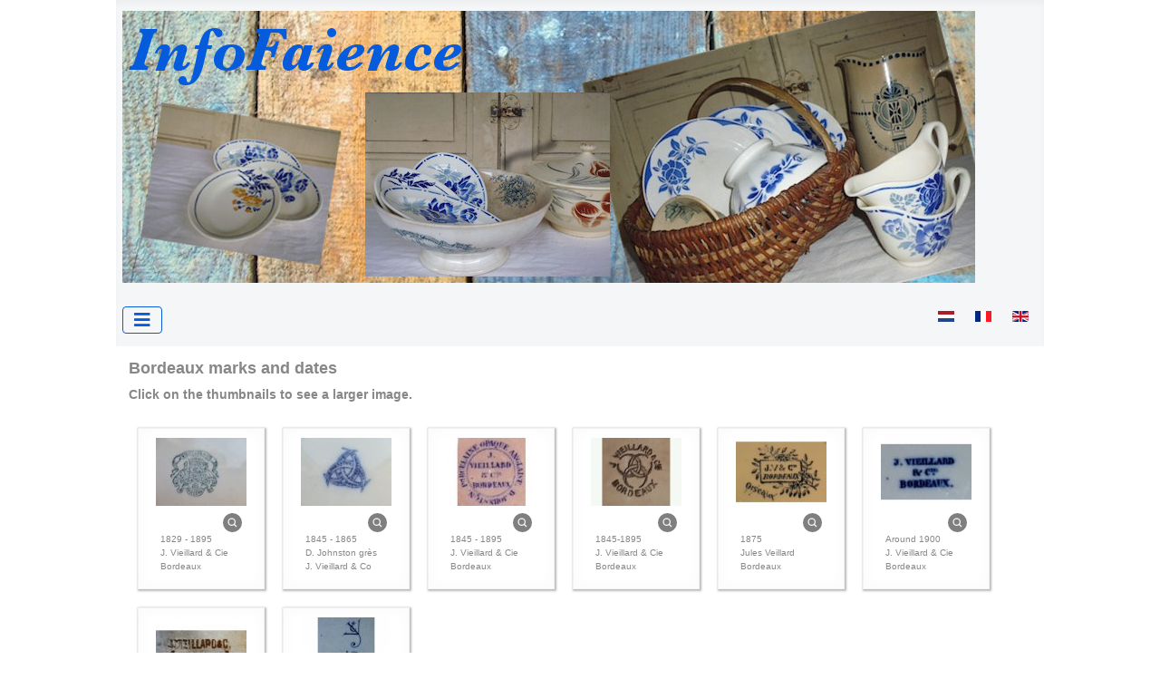

--- FILE ---
content_type: text/html; charset=utf-8
request_url: https://infofaience.com/en/marks/bordeaux-marks
body_size: 8959
content:
<!DOCTYPE html>
<html lang="en-gb" dir="ltr">
<head>
    <meta charset="utf-8">
	<meta name="keywords" content="Bordeaux, faience, earthenware, mark, date, Veillard, France, johnston">
	<meta name="viewport" content="width=device-width, initial-scale=1">
	<meta name="description" content="Nineteenth century pottery marks from Bordeaux: Vieillard &amp; Cie, D. Johnston.">
	<meta name="generator" content="Joomla! - Open Source Content Management">
	<title>Bordeaux - Faïence, pottery, earthenware marks and dates - InfoFaience</title>
	<link href="https://infofaience.com/nl/merken/bordeaux-merken" rel="alternate" hreflang="nl-NL">
	<link href="https://infofaience.com/fr/marques/bordeaux-marques" rel="alternate" hreflang="fr-FR">
	<link href="https://infofaience.com/en/marks/bordeaux-marks" rel="alternate" hreflang="en-GB">
	<link href="/media/templates/site/cassiopeia/images/favicon.ico" rel="alternate icon" type="image/vnd.microsoft.icon">
	<link href="/media/system/images/joomla-favicon-pinned.svg" rel="mask-icon" color="#000">

    <link href="/media/system/css/joomla-fontawesome.min.css?b04b914312646767a14ced63ccc9c622" rel="lazy-stylesheet" /><noscript><link href="/media/system/css/joomla-fontawesome.min.css?b04b914312646767a14ced63ccc9c622" rel="stylesheet" /></noscript>
	<link href="/media/com_phocagallery/css/main/phocagallery.css?b04b914312646767a14ced63ccc9c622" rel="stylesheet" />
	<link href="/media/com_phocagallery/css/main/rating.css?b04b914312646767a14ced63ccc9c622" rel="stylesheet" />
	<link href="/media/com_phocagallery/css/custom/theme_standard.css?b04b914312646767a14ced63ccc9c622" rel="stylesheet" />
	<link href="/media/templates/site/cassiopeia/css/global/colors_alternative.min.css?b04b914312646767a14ced63ccc9c622" rel="stylesheet" />
	<link href="/media/templates/site/cassiopeia/css/template.min.css?b04b914312646767a14ced63ccc9c622" rel="stylesheet" />
	<link href="/media/mod_languages/css/template.min.css?b04b914312646767a14ced63ccc9c622" rel="stylesheet" />
	<link href="/media/templates/site/cassiopeia/css/vendor/joomla-custom-elements/joomla-alert.min.css?0.2.0" rel="stylesheet" />
	<link href="/media/templates/site/cassiopeia/css/user.css?b04b914312646767a14ced63ccc9c622" rel="stylesheet" />
	<link href="/media/com_phocagallery/js/magnific/magnific-popup.css" rel="stylesheet" />
	<link href="/media/com_jce/site/css/content.min.css?badb4208be409b1335b815dde676300e" rel="stylesheet" />
	<style>:root {
		--hue: 214;
		--template-bg-light: #f0f4fb;
		--template-text-dark: #495057;
		--template-text-light: #ffffff;
		--template-link-color: var(--link-color);
		--template-special-color: #001B4C;
		
	}</style>

    <script src="/media/vendor/metismenujs/js/metismenujs.min.js?1.4.0" defer></script>
	<script src="/media/vendor/jquery/js/jquery.min.js?3.7.1"></script>
	<script src="/media/legacy/js/jquery-noconflict.min.js?647005fc12b79b3ca2bb30c059899d5994e3e34d"></script>
	<script src="/media/templates/site/cassiopeia/js/mod_menu/menu-metismenu.min.js?b04b914312646767a14ced63ccc9c622" defer></script>
	<script type="application/json" class="joomla-script-options new">{"phLangPG":{"COM_PHOCAGALLERY_MAX_LIMIT_CHARS_REACHED":"You have reached maximum limit of characters allowed","COM_PHOCAGALLERY_ENTER_TITLE":"Please enter a title","COM_PHOCAGALLERY_ENTER_COMMENT":"Please enter a comment","COM_PHOCAGALLERY_LOADING":"Loading","COM_PHOCAGALLERY_CLOSE":"Close","COM_PHOCAGALLERY_PREVIOUS":"Previous","COM_PHOCAGALLERY_NEXT":"Next","COM_PHOCAGALLERY_MAGNIFIC_CURR_OF_TOTAL":"%curr% of %total%","COM_PHOCAGALLERY_IMAGE_NOT_LOADED":"Image not loaded"},"joomla.jtext":{"ERROR":"Error","MESSAGE":"Message","NOTICE":"Notice","WARNING":"Warning","JCLOSE":"Close","JOK":"OK","JOPEN":"Open"},"system.paths":{"root":"","rootFull":"https:\/\/infofaience.com\/","base":"","baseFull":"https:\/\/infofaience.com\/"},"csrf.token":"4daab46fa3af4fb0dc9dc072dd3fdbc3"}</script>
	<script src="/media/system/js/core.min.js?ee06c8994b37d13d4ad21c573bbffeeb9465c0e2"></script>
	<script src="/media/templates/site/cassiopeia/js/template.min.js?b04b914312646767a14ced63ccc9c622" defer></script>
	<script src="/media/vendor/bootstrap/js/bootstrap-es5.min.js?5.3.2" nomodule defer></script>
	<script src="/media/system/js/messages-es5.min.js?c29829fd2432533d05b15b771f86c6637708bd9d" nomodule defer></script>
	<script src="/media/vendor/bootstrap/js/modal.min.js?5.3.2" type="module"></script>
	<script src="/media/vendor/bootstrap/js/collapse.min.js?5.3.2" type="module"></script>
	<script src="/media/system/js/messages.min.js?7f7aa28ac8e8d42145850e8b45b3bc82ff9a6411" type="module"></script>
	<script src="/media/com_phocagallery/js/main.js?b04b914312646767a14ced63ccc9c622"></script>
	<script src="/media/com_phocagallery/js/magnific/jquery.magnific-popup.min.js"></script>
	<script src="/media/com_phocagallery/js/magnific/magnific-initialize.js"></script>
	<link href="https://infofaience.com/nl/merken/bordeaux-merken" rel="alternate" hreflang="x-default">

</head>

<body class="site com_phocagallery wrapper-static view-category no-layout no-task itemid-230">
    <header class="header container-header full-width">

        
        
                    <div class="grid-child">
                <div class="navbar-brand">
                    <a class="brand-logo" href="/">
                        <img loading="eager" decoding="async" src="https://infofaience.com/images/headers/infofaience_header.jpg" alt="InfoFaience" width="941" height="300">                    </a>
                                    </div>
            </div>
        
                    <div class="grid-child container-nav">
                                    
<nav class="navbar navbar-expand-lg" aria-label="Main menu - English">
    <button class="navbar-toggler navbar-toggler-right" type="button" data-bs-toggle="collapse" data-bs-target="#navbar91" aria-controls="navbar91" aria-expanded="false" aria-label="Toggle Navigation">
        <span class="icon-menu" aria-hidden="true"></span>
    </button>
    <div class="collapse navbar-collapse" id="navbar91">
        <ul class="mod-menu mod-menu_dropdown-metismenu metismenu mod-list  nav-pills twocoldrop">
<li class="metismenu-item item-180 level-1 default"><a href="/en/" >Home</a></li><li class="metismenu-item item-450 level-1 active deeper parent"><a href="#" >Marks</a><button class="mm-collapsed mm-toggler mm-toggler-link" aria-haspopup="true" aria-expanded="false" aria-label="Marks"></button><ul class="mm-collapse"><li class="metismenu-item item-228 level-2"><a href="/en/marks/badonviller-marks" >Badonviller</a></li><li class="metismenu-item item-230 level-2 current active"><a href="/en/marks/bordeaux-marks" aria-current="page">Bordeaux</a></li><li class="metismenu-item item-232 level-2"><a href="/en/marks/choisy-le-roi-marks" >Choisy le Roi</a></li><li class="metismenu-item item-234 level-2"><a href="/en/marks/creil-et-montereau-marks" >Creil et Montereau</a></li><li class="metismenu-item item-227 level-2"><a href="/en/marks/desvres-marks" >Desvres</a></li><li class="metismenu-item item-237 level-2"><a href="/en/marks/gien-marks" >Gien</a></li><li class="metismenu-item item-239 level-2"><a href="/en/marks/limoges-marks" >Limoges</a></li><li class="metismenu-item item-241 level-2"><a href="/en/marks/longwy-marks" >Longwy</a></li><li class="metismenu-item item-243 level-2"><a href="/en/marks/luneville-marks" >Lunéville</a></li><li class="metismenu-item item-250 level-2"><a href="/en/marks/orchies-marks" >Orchies</a></li><li class="metismenu-item item-252 level-2"><a href="/en/marks/quimper-marks" >Quimper</a></li><li class="metismenu-item item-254 level-2"><a href="/en/marks/sarreguemines-marks" >Sarreguemines</a></li><li class="metismenu-item item-256 level-2"><a href="/en/marks/sphinx-marks" >Sphinx</a></li><li class="metismenu-item item-258 level-2"><a href="/en/marks/stamand-marks" >St. Amand</a></li><li class="metismenu-item item-260 level-2"><a href="/en/marks/stclement-marks" >St. Clément</a></li><li class="metismenu-item item-262 level-2"><a href="/en/marks/other-marks" >Other marks</a></li><li class="metismenu-item item-264 level-2"><a href="/en/marks/non-french-marks" >Non-French</a></li></ul></li><li class="metismenu-item item-451 level-1 deeper parent"><a href="#" >History</a><button class="mm-collapsed mm-toggler mm-toggler-link" aria-haspopup="true" aria-expanded="false" aria-label="History"></button><ul class="mm-collapse"><li class="metismenu-item item-193 level-2"><a href="/en/history/badonviller-hist" >Badonviller</a></li><li class="metismenu-item item-194 level-2"><a href="/en/history/bordeaux-hist" >Bordeaux</a></li><li class="metismenu-item item-195 level-2"><a href="/en/history/creil-et-montereau-hist" >Creil et Montereau</a></li><li class="metismenu-item item-196 level-2"><a href="/en/history/gien-hist" >Gien</a></li><li class="metismenu-item item-197 level-2"><a href="/en/history/limoges-hist" >Limoges</a></li><li class="metismenu-item item-198 level-2"><a href="/en/history/longwy-hist" >Longwy</a></li><li class="metismenu-item item-199 level-2"><a href="/en/history/luneville-hist" >Lunéville</a></li><li class="metismenu-item item-200 level-2"><a href="/en/history/niderviller-hist" >Niderviller</a></li><li class="metismenu-item item-201 level-2"><a href="/en/history/orchies-hist" >Orchies</a></li><li class="metismenu-item item-202 level-2"><a href="/en/history/quimper-hist" >Quimper</a></li><li class="metismenu-item item-206 level-2"><a href="/en/history/sarreguemines-hist" >Sarreguemines</a></li><li class="metismenu-item item-203 level-2"><a href="/en/history/sphinx-hist" >Sphinx</a></li><li class="metismenu-item item-204 level-2"><a href="/en/history/stamand-hist" >St. Amand</a></li><li class="metismenu-item item-205 level-2"><a href="/en/history/stclement-hist" >St. Clément</a></li></ul></li><li class="metismenu-item item-178 level-1"><a href="/en/faience-general" >Pottery</a></li><li class="metismenu-item item-207 level-1"><a href="/en/dictionary" >Dictionary</a></li><li class="metismenu-item item-271 level-1 deeper parent"><a href="#" >Links</a><button class="mm-collapsed mm-toggler mm-toggler-link" aria-haspopup="true" aria-expanded="false" aria-label="Links"></button><ul class="mm-collapse"><li class="metismenu-item item-272 level-2"><a href="/en/links-en/general-links" >General links</a></li><li class="metismenu-item item-208 level-2"><a href="/en/links-en/books" >Books</a></li></ul></li><li class="metismenu-item item-301 level-1"><a href="/en/contact" >Contact</a></li></ul>
    </div>
</nav>

                                                    <div class="container-search">
                        <div class="mod-languages">
    <p class="visually-hidden" id="language_picker_des_125">Select your language</p>


    <ul aria-labelledby="language_picker_des_125" class="mod-languages__list lang-inline">

                                <li>
                <a  href="/nl/merken/bordeaux-merken">
                                                                        <img title="Nederlands" src="/media/mod_languages/images/nl.gif" alt="Nederlands">                                                            </a>
            </li>
                                        <li>
                <a  href="/fr/marques/bordeaux-marques">
                                                                        <img title="Français" src="/media/mod_languages/images/fr.gif" alt="Français">                                                            </a>
            </li>
                                                    <li class="lang-active">
                <a aria-current="true"  href="https://infofaience.com/en/marks/bordeaux-marks">
                                                                        <img title="English (UK)" src="/media/mod_languages/images/en.gif" alt="English (UK)">                                                            </a>
            </li>
                </ul>

</div>

                    </div>
                            </div>
            </header>

    <div class="site-grid">
        
        
        
        
        <div class="grid-child container-component">
            
            
            <div id="system-message-container" aria-live="polite"></div>

            <main>
            <svg aria-hidden="true" class="ph-sr-only" version="1.1" xmlns="http://www.w3.org/2000/svg" xmlns:xlink="http://www.w3.org/1999/xlink">
    <defs>
        <symbol id="ph-si-feed" viewBox="0 0 512 512">
            <path d="M108.56 342.78a60.34 60.34 0 1060.56 60.44 60.63 60.63 0 00-60.56-60.44z" />
            <path d="M48 186.67v86.55c52 0 101.94 15.39 138.67 52.11s52 86.56 52 138.67h86.66c0-151.56-125.66-277.33-277.33-277.33z" />
            <path d="M48 48v86.56c185.25 0 329.22 144.08 329.22 329.44H464C464 234.66 277.67 48 48 48z" />
        </symbol>
        <symbol id="ph-si-category" viewBox="0 0 512 512">
            <path d="M72 64c-30.928 0-56 25.072-56 56v272c0 30.928 25.072 56 56 56h368c30.928 0 56-25.072 56-56V152c0-30.928-25.072-56-56-56H220.11a23.885 23.885 0 01-13.31-4L179 73.41A55.768 55.768 0 00147.89 64H72z" />
        </symbol>
        

        <symbol id="ph-si-back" viewBox="0 0 512 512">
            <path d="M48 256c0 114.87 93.13 208 208 208s208-93.13 208-208S370.87 48 256 48 48 141.13 48 256zm212.65-91.36a16 16 0 01.09 22.63L208.42 240H342a16 16 0 010 32H208.42l52.32 52.73A16 16 0 11238 347.27l-79.39-80a16 16 0 010-22.54l79.39-80a16 16 0 0122.65-.09z" />
        </symbol>

        <symbol id="ph-si-prev" viewBox="0 0 512 512">
            <path d="M48 256c0 114.87 93.13 208 208 208s208-93.13 208-208S370.87 48 256 48 48 141.13 48 256zm212.65-91.36a16 16 0 01.09 22.63L208.42 240H342a16 16 0 010 32H208.42l52.32 52.73A16 16 0 11238 347.27l-79.39-80a16 16 0 010-22.54l79.39-80a16 16 0 0122.65-.09z" />
        </symbol>

        <symbol id="ph-si-next" viewBox="0 0 512 512">
        <path d="M464 256c0-114.87-93.13-208-208-208S48 141.13 48 256s93.13 208 208 208 208-93.13 208-208zm-212.65 91.36a16 16 0 01-.09-22.63L303.58 272H170a16 16 0 010-32h133.58l-52.32-52.73A16 16 0 11274 164.73l79.39 80a16 16 0 010 22.54l-79.39 80a16 16 0 01-22.65.09z"/>
        </symbol>



        

        <symbol id="ph-si-image" viewBox="0 0 512 512">
            <ellipse cx="373.14" cy="219.33" rx="46.29" ry="46" fill="none" />
            <path d="M80 132v328a20 20 0 0020 20h392a20 20 0 0020-20V132a20 20 0 00-20-20H100a20 20 0 00-20 20zm293.14 41.33a46 46 0 11-46.28 46 46.19 46.19 0 0146.28-46zm-261.41 276v-95.48l122.76-110.2L328.27 337l-113 112.33zm368.27 0H259l144.58-144L480 370.59z" />
            <path d="M20 32A20 20 0 000 52v344a20 20 0 0020 20h28V100a20 20 0 0120-20h380V52a20 20 0 00-20-20z" />
        </symbol>

        <symbol id="ph-si-lock" viewBox="0 0 512 512">
            <path d="M368 192h-16v-80a96 96 0 10-192 0v80h-16a64.07 64.07 0 00-64 64v176a64.07 64.07 0 0064 64h224a64.07 64.07 0 0064-64V256a64.07 64.07 0 00-64-64zm-48 0H192v-80a64 64 0 11128 0z" />
        </symbol>

        <symbol id="ph-si-download" viewBox="0 0 512 512">
            <path d="M376 160H272v153.37l52.69-52.68a16 16 0 0122.62 22.62l-80 80a16 16 0 01-22.62 0l-80-80a16 16 0 0122.62-22.62L240 313.37V160H136a56.06 56.06 0 00-56 56v208a56.06 56.06 0 0056 56h240a56.06 56.06 0 0056-56V216a56.06 56.06 0 00-56-56zM272 48a16 16 0 00-32 0v112h32z" />
        </symbol>

        <symbol id="ph-si-view" viewBox="0 0 512 512">
            <path d="M456.69 421.39L362.6 327.3a173.81 173.81 0 0034.84-104.58C397.44 126.38 319.06 48 222.72 48S48 126.38 48 222.72s78.38 174.72 174.72 174.72A173.81 173.81 0 00327.3 362.6l94.09 94.09a25 25 0 0035.3-35.3zM97.92 222.72a124.8 124.8 0 11124.8 124.8 124.95 124.95 0 01-124.8-124.8z" />
        </symbol>

        <symbol id="ph-si-earth" viewBox="0 0 512 512">
            <path d="M414.39 97.74A224 224 0 1097.61 414.52 224 224 0 10414.39 97.74zM64 256.13a191.63 191.63 0 016.7-50.31c7.34 15.8 18 29.45 25.25 45.66 9.37 20.84 34.53 15.06 45.64 33.32 9.86 16.21-.67 36.71 6.71 53.67 5.36 12.31 18 15 26.72 24 8.91 9.08 8.72 21.52 10.08 33.36a305.36 305.36 0 007.45 41.27c0 .1 0 .21.08.31C117.8 411.13 64 339.8 64 256.13zm192 192a193.12 193.12 0 01-32-2.68c.11-2.71.16-5.24.43-7 2.43-15.9 10.39-31.45 21.13-43.35 10.61-11.74 25.15-19.68 34.11-33 8.78-13 11.41-30.5 7.79-45.69-5.33-22.44-35.82-29.93-52.26-42.1-9.45-7-17.86-17.82-30.27-18.7-5.72-.4-10.51.83-16.18-.63-5.2-1.35-9.28-4.15-14.82-3.42-10.35 1.36-16.88 12.42-28 10.92-10.55-1.41-21.42-13.76-23.82-23.81-3.08-12.92 7.14-17.11 18.09-18.26 4.57-.48 9.7-1 14.09.68 5.78 2.14 8.51 7.8 13.7 10.66 9.73 5.34 11.7-3.19 10.21-11.83-2.23-12.94-4.83-18.21 6.71-27.12 8-6.14 14.84-10.58 13.56-21.61-.76-6.48-4.31-9.41-1-15.86 2.51-4.91 9.4-9.34 13.89-12.27 11.59-7.56 49.65-7 34.1-28.16-4.57-6.21-13-17.31-21-18.83-10-1.89-14.44 9.27-21.41 14.19-7.2 5.09-21.22 10.87-28.43 3-9.7-10.59 6.43-14.06 10-21.46 1.65-3.45 0-8.24-2.78-12.75q5.41-2.28 11-4.23a15.6 15.6 0 008 3c6.69.44 13-3.18 18.84 1.38 6.48 5 11.15 11.32 19.75 12.88 8.32 1.51 17.13-3.34 19.19-11.86 1.25-5.18 0-10.65-1.2-16a190.83 190.83 0 01105 32.21c-2-.76-4.39-.67-7.34.7-6.07 2.82-14.67 10-15.38 17.12-.81 8.08 11.11 9.22 16.77 9.22 8.5 0 17.11-3.8 14.37-13.62-1.19-4.26-2.81-8.69-5.42-11.37a193.27 193.27 0 0118 14.14c-.09.09-.18.17-.27.27-5.76 6-12.45 10.75-16.39 18.05-2.78 5.14-5.91 7.58-11.54 8.91-3.1.73-6.64 1-9.24 3.08-7.24 5.7-3.12 19.4 3.74 23.51 8.67 5.19 21.53 2.75 28.07-4.66 5.11-5.8 8.12-15.87 17.31-15.86a15.4 15.4 0 0110.82 4.41c3.8 3.94 3.05 7.62 3.86 12.54 1.43 8.74 9.14 4 13.83-.41a192.12 192.12 0 019.24 18.77c-5.16 7.43-9.26 15.53-21.67 6.87-7.43-5.19-12-12.72-21.33-15.06-8.15-2-16.5.08-24.55 1.47-9.15 1.59-20 2.29-26.94 9.22-6.71 6.68-10.26 15.62-17.4 22.33-13.81 13-19.64 27.19-10.7 45.57 8.6 17.67 26.59 27.26 46 26 19.07-1.27 38.88-12.33 38.33 15.38-.2 9.81 1.85 16.6 4.86 25.71 2.79 8.4 2.6 16.54 3.24 25.21a158 158 0 004.74 30.07A191.75 191.75 0 01256 448.13z" />
        </symbol>

        <symbol id="ph-si-camera" viewBox="0 0 512 512">
            <path d="M432 144h-59c-3 0-6.72-1.94-9.62-5l-25.94-40.94a15.52 15.52 0 00-1.37-1.85C327.11 85.76 315 80 302 80h-92c-13 0-25.11 5.76-34.07 16.21a15.52 15.52 0 00-1.37 1.85l-25.94 41c-2.22 2.42-5.34 5-8.62 5v-8a16 16 0 00-16-16h-24a16 16 0 00-16 16v8h-4a48.05 48.05 0 00-48 48V384a48.05 48.05 0 0048 48h352a48.05 48.05 0 0048-48V192a48.05 48.05 0 00-48-48zM256 368a96 96 0 1196-96 96.11 96.11 0 01-96 96z" />
        </symbol>

        <symbol id="ph-si-comment" viewBox="0 0 512 512">
            <path d="M144 464a16 16 0 01-16-16v-64h-24a72.08 72.08 0 01-72-72V120a72.08 72.08 0 0172-72h304a72.08 72.08 0 0172 72v192a72.08 72.08 0 01-72 72H245.74l-91.49 76.29A16.05 16.05 0 01144 464z" />
        </symbol>

        <symbol id="ph-si-ext-link" viewBox="0 0 512 512">
            <path d="M200.66 352H144a96 96 0 010-192h55.41m113.18 0H368a96 96 0 010 192h-56.66m-142.27-96h175.86" fill="none" stroke="currentColor" stroke-linecap="round" stroke-linejoin="round" stroke-width="48" />
        </symbol>

        <symbol id="ph-si-up" viewBox="0 0 512 512">
            <path d="M256 48C141.13 48 48 141.13 48 256s93.13 208 208 208 208-93.13 208-208S370.87 48 256 48zm91.36 212.65a16 16 0 01-22.63.09L272 208.42V342a16 16 0 01-32 0V208.42l-52.73 52.32A16 16 0 11164.73 238l80-79.39a16 16 0 0122.54 0l80 79.39a16 16 0 01.09 22.65z" />
        </symbol>

        <symbol id="ph-si-upload" viewBox="0 0 512 512">
            <path d="M255.803 64a45.006 45.006 0 00-31.623 13.178L122.926 178.432a45.002 45.002 0 000 63.642 45.002 45.002 0 0063.64 0l24.432-24.431v110.74A45.002 45.002 0 00256 373.385a45.002 45.002 0 0045.002-45.002v-110.74l24.432 24.431a45.002 45.002 0 0063.64 0 45.002 45.002 0 000-63.642L287.82 77.178A45.006 45.006 0 00255.803 64zM36 330.984c-11.08 0-20 8.92-20 20V428c0 11.08 8.92 20 20 20h440c11.08 0 20-8.92 20-20v-77.016c0-11.08-8.92-20-20-20H320.947A65 65 0 01256 393.383a65 65 0 01-64.947-62.399H36zm396.256 25.12h23.922c11.08 0 20 8.92 20 20v26.777c0 11.08-8.92 20-20 20h-23.922c-11.08 0-20-8.92-20-20v-26.777c0-11.08 8.92-20 20-20z" />
        </symbol>

        <symbol id="ph-si-upload-multiple" viewBox="0 0 512 512">
            <path d="M255.803 64a45.006 45.006 0 00-31.623 13.178L122.926 178.432a45.002 45.002 0 000 63.642 45.002 45.002 0 0063.64 0l24.432-24.431v110.74A45.002 45.002 0 00256 373.385a45.002 45.002 0 0045.002-45.002v-110.74l24.432 24.431a45.002 45.002 0 0063.64 0 45.002 45.002 0 000-63.642L287.82 77.178A45.006 45.006 0 00255.803 64zM36 330.984c-11.08 0-20 8.92-20 20V428c0 11.08 8.92 20 20 20h440c11.08 0 20-8.92 20-20v-77.016c0-11.08-8.92-20-20-20H320.947A65 65 0 01256 393.383a65 65 0 01-64.947-62.399H36zm312.256 25.12h23.92c11.08 0 20 8.92 20 20v26.777c0 11.08-8.92 20-20 20h-23.92c-11.08 0-20-8.92-20-20v-26.777c0-11.08 8.92-20 20-20zm84 0h23.922c11.08 0 20 8.92 20 20v26.777c0 11.08-8.92 20-20 20h-23.922c-11.08 0-20-8.92-20-20v-26.777c0-11.08 8.92-20 20-20z" />
        </symbol>

        <symbol id="ph-si-cart" viewBox="0 0 512 512">
            <circle cx="176" cy="416" r="32" />
            <circle cx="400" cy="416" r="32" />
            <path d="M456.8 120.78a23.92 23.92 0 00-18.56-8.78H133.89l-6.13-34.78A16 16 0 00112 64H48a16 16 0 000 32h50.58l45.66 258.78A16 16 0 00160 368h256a16 16 0 000-32H173.42l-5.64-32h241.66A24.07 24.07 0 00433 284.71l28.8-144a24 24 0 00-5-19.93z" />
        </symbol>

        <symbol id="ph-si-trash" viewBox="0 0 512 512">
        <path d="M296 64h-80a7.91 7.91 0 00-8 8v24h96V72a7.91 7.91 0 00-8-8z" fill="none"/><path d="M432 96h-96V72a40 40 0 00-40-40h-80a40 40 0 00-40 40v24H80a16 16 0 000 32h17l19 304.92c1.42 26.85 22 47.08 48 47.08h184c26.13 0 46.3-19.78 48-47l19-305h17a16 16 0 000-32zM192.57 416H192a16 16 0 01-16-15.43l-8-224a16 16 0 1132-1.14l8 224A16 16 0 01192.57 416zM272 400a16 16 0 01-32 0V176a16 16 0 0132 0zm32-304h-96V72a7.91 7.91 0 018-8h80a7.91 7.91 0 018 8zm32 304.57A16 16 0 01320 416h-.58A16 16 0 01304 399.43l8-224a16 16 0 1132 1.14z"/>
        </symbol>

        <symbol id="ph-si-enabled" viewBox="0 0 512 512">
        <path d="M256 48C141.31 48 48 141.31 48 256s93.31 208 208 208 208-93.31 208-208S370.69 48 256 48zm108.25 138.29l-134.4 160a16 16 0 01-12 5.71h-.27a16 16 0 01-11.89-5.3l-57.6-64a16 16 0 1123.78-21.4l45.29 50.32 122.59-145.91a16 16 0 0124.5 20.58z"/>
        </symbol>

        <symbol id="ph-si-disabled" viewBox="0 0 512 512">
        <path d="M256 48C141.31 48 48 141.31 48 256s93.31 208 208 208 208-93.31 208-208S370.69 48 256 48zm80 224H176a16 16 0 010-32h160a16 16 0 010 32z"/>
        </symbol>

        <symbol id="ph-si-star" viewBox="0 0 512 512">
        <path d="M394 480a16 16 0 01-9.39-3L256 383.76 127.39 477a16 16 0 01-24.55-18.08L153 310.35 23 221.2a16 16 0 019-29.2h160.38l48.4-148.95a16 16 0 0130.44 0l48.4 149H480a16 16 0 019.05 29.2L359 310.35l50.13 148.53A16 16 0 01394 480z"/>
        </symbol>

        <symbol id="ph-si-user" viewBox="0 0 512 512">
        <path d="M332.64 64.58C313.18 43.57 286 32 256 32c-30.16 0-57.43 11.5-76.8 32.38-19.58 21.11-29.12 49.8-26.88 80.78C156.76 206.28 203.27 256 256 256s99.16-49.71 103.67-110.82c2.27-30.7-7.33-59.33-27.03-80.6zM432 480H80a31 31 0 01-24.2-11.13c-6.5-7.77-9.12-18.38-7.18-29.11C57.06 392.94 83.4 353.61 124.8 326c36.78-24.51 83.37-38 131.2-38s94.42 13.5 131.2 38c41.4 27.6 67.74 66.93 76.18 113.75 1.94 10.73-.68 21.34-7.18 29.11A31 31 0 01432 480z"/>
        </symbol>

        <symbol id="ph-si-stats" viewBox="0 0 512 512">
        <path d="M104 496H72a24 24 0 01-24-24V328a24 24 0 0124-24h32a24 24 0 0124 24v144a24 24 0 01-24 24zm224 0h-32a24 24 0 01-24-24V232a24 24 0 0124-24h32a24 24 0 0124 24v240a24 24 0 01-24 24zm112 0h-32a24 24 0 01-24-24V120a24 24 0 0124-24h32a24 24 0 0124 24v352a24 24 0 01-24 24zm-224 0h-32a24 24 0 01-24-24V40a24 24 0 0124-24h32a24 24 0 0124 24v432a24 24 0 01-24 24z"/>
        </symbol>

        <symbol id="ph-si-ytb" viewBox="0 0 512 512">
        <path d="M508.64 148.79c0-45-33.1-81.2-74-81.2C379.24 65 322.74 64 265 64h-18c-57.6 0-114.2 1-169.6 3.6C36.6 67.6 3.5 104 3.5 149 1 184.59-.06 220.19 0 255.79q-.15 53.4 3.4 106.9c0 45 33.1 81.5 73.9 81.5 58.2 2.7 117.9 3.9 178.6 3.8q91.2.3 178.6-3.8c40.9 0 74-36.5 74-81.5 2.4-35.7 3.5-71.3 3.4-107q.34-53.4-3.26-106.9zM207 353.89v-196.5l145 98.2z"/>
        </symbol>

        <symbol id="ph-si-search" viewBox="0 0 512 512">
        <path d="M456.69 421.39L362.6 327.3a173.81 173.81 0 0034.84-104.58C397.44 126.38 319.06 48 222.72 48S48 126.38 48 222.72s78.38 174.72 174.72 174.72A173.81 173.81 0 00327.3 362.6l94.09 94.09a25 25 0 0035.3-35.3zM97.92 222.72a124.8 124.8 0 11124.8 124.8 124.95 124.95 0 01-124.8-124.8z"/>
        </symbol>

        <symbol id="ph-si-save" viewBox="0 0 512 512">
        <path d="M465.94 119.76l-73.7-73.7A47.68 47.68 0 00358.3 32H96a64 64 0 00-64 64v320a64 64 0 0064 64h320a64 64 0 0064-64V153.7a47.68 47.68 0 00-14.06-33.94zM120 112h176a8 8 0 018 8v48a8 8 0 01-8 8H120a8 8 0 01-8-8v-48a8 8 0 018-8zm139.75 319.91a80 80 0 1176.16-76.16 80.06 80.06 0 01-76.16 76.16z"/><circle cx="256" cy="352" r="48"/>
        </symbol>

    </defs>
</svg><div id="phocagallery" class="pg-category-view pg-cv"><div class="page-header"><h1>Bordeaux marks and dates</h1></div><div class="pg-category-desc"><p><strong>Click on the thumbnails to see a larger image.</strong></p></div>
<div id="phocagallery-categories-detail" class="pg-category-categories-top-box">
</div>
<div id="pg-msnr-container" class="pg-photoswipe pg-msnr-container pg-category-items-box" itemscope itemtype="http://schema.org/ImageGallery">
<div class="pg-item-box">
<a class="pg-magnific-button" href="/images/phocagallery/bordeaux/thumbs/phoca_thumb_l_1829_1895_bord1.jpg" data-img-title="1829 - 1895" id="pgImg1034"  ><div class="pg-item-box-image"><img class="pg-image c-Image c-Image--shaded" itemprop="thumbnail" src="/images/phocagallery/bordeaux/thumbs/phoca_thumb_m_1829_1895_bord1.jpg" alt=""></div></a><div class="pg-item-box-info"><div class="pg-item-box-icons-box"> <a class="pg-magnific2-button" title="Detail" data-img-title="1829 - 1895" href="javascript:void(0)"onclick="document.getElementById('pgImg1034').click();" ><svg class="ph-si ph-si-view"><title>Detail</title><use xlink:href="#ph-si-view"></use></svg></a></div><div class="ph-cb"></div><div class="pg-item-box-descripton"><p>1829 - 1895<br />J. Vieillard &amp; Cie<br />Bordeaux</p></div>
</div></div><div class="pg-item-box">
<a class="pg-magnific-button" href="/images/phocagallery/bordeaux/thumbs/phoca_thumb_l_1845_1865_bord2.jpg" data-img-title="1845 - 1865" id="pgImg1035"  ><div class="pg-item-box-image"><img class="pg-image c-Image c-Image--shaded" itemprop="thumbnail" src="/images/phocagallery/bordeaux/thumbs/phoca_thumb_m_1845_1865_bord2.jpg" alt=""></div></a><div class="pg-item-box-info"><div class="pg-item-box-icons-box"> <a class="pg-magnific2-button" title="Detail" data-img-title="1845 - 1865" href="javascript:void(0)"onclick="document.getElementById('pgImg1035').click();" ><svg class="ph-si ph-si-view"><title>Detail</title><use xlink:href="#ph-si-view"></use></svg></a></div><div class="ph-cb"></div><div class="pg-item-box-descripton"><p>1845 - 1865<br />D. Johnston gr&egrave;s<br />J. Vieillard &amp; Co</p></div>
</div></div><div class="pg-item-box">
<a class="pg-magnific-button" href="/images/phocagallery/bordeaux/thumbs/phoca_thumb_l_1845_1895_bord3.jpg" data-img-title="1845 - 1895" id="pgImg1036"  ><div class="pg-item-box-image"><img class="pg-image c-Image c-Image--shaded" itemprop="thumbnail" src="/images/phocagallery/bordeaux/thumbs/phoca_thumb_m_1845_1895_bord3.jpg" alt=""></div></a><div class="pg-item-box-info"><div class="pg-item-box-icons-box"> <a class="pg-magnific2-button" title="Detail" data-img-title="1845 - 1895" href="javascript:void(0)"onclick="document.getElementById('pgImg1036').click();" ><svg class="ph-si ph-si-view"><title>Detail</title><use xlink:href="#ph-si-view"></use></svg></a></div><div class="ph-cb"></div><div class="pg-item-box-descripton"><p>1845 - 1895<br />J. Vieillard &amp; Cie<br />Bordeaux</p></div>
</div></div><div class="pg-item-box">
<a class="pg-magnific-button" href="/images/phocagallery/bordeaux/thumbs/phoca_thumb_l_1845_1895_bord8.jpg" data-img-title="1845 - 1895" id="pgImg3126"  ><div class="pg-item-box-image"><img class="pg-image c-Image c-Image--shaded" itemprop="thumbnail" src="/images/phocagallery/bordeaux/thumbs/phoca_thumb_m_1845_1895_bord8.jpg" alt=""></div></a><div class="pg-item-box-info"><div class="pg-item-box-icons-box"> <a class="pg-magnific2-button" title="Detail" data-img-title="1845 - 1895" href="javascript:void(0)"onclick="document.getElementById('pgImg3126').click();" ><svg class="ph-si ph-si-view"><title>Detail</title><use xlink:href="#ph-si-view"></use></svg></a></div><div class="ph-cb"></div><div class="pg-item-box-descripton"><p>1845-1895<br />J. Vieillard &amp; Cie<br />Bordeaux</p></div>
</div></div><div class="pg-item-box">
<a class="pg-magnific-button" href="/images/phocagallery/bordeaux/thumbs/phoca_thumb_l_1875_1875_bordeaux6.jpg" data-img-title="1875 - 1875; Bordeaux" id="pgImg2627"  ><div class="pg-item-box-image"><img class="pg-image c-Image c-Image--shaded" itemprop="thumbnail" src="/images/phocagallery/bordeaux/thumbs/phoca_thumb_m_1875_1875_bordeaux6.jpg" alt=""></div></a><div class="pg-item-box-info"><div class="pg-item-box-icons-box"> <a class="pg-magnific2-button" title="Detail" data-img-title="1875 - 1875; Bordeaux" href="javascript:void(0)"onclick="document.getElementById('pgImg2627').click();" ><svg class="ph-si ph-si-view"><title>Detail</title><use xlink:href="#ph-si-view"></use></svg></a></div><div class="ph-cb"></div><div class="pg-item-box-descripton"><p>1875<br />Jules Veillard<br />Bordeaux</p></div>
</div></div><div class="pg-item-box">
<a class="pg-magnific-button" href="/images/phocagallery/bordeaux/thumbs/phoca_thumb_l_1900_1900_bord4.jpg" data-img-title="1900 - Bordeaux" id="pgImg2175"  ><div class="pg-item-box-image"><img class="pg-image c-Image c-Image--shaded" itemprop="thumbnail" src="/images/phocagallery/bordeaux/thumbs/phoca_thumb_m_1900_1900_bord4.jpg" alt=""></div></a><div class="pg-item-box-info"><div class="pg-item-box-icons-box"> <a class="pg-magnific2-button" title="Detail" data-img-title="1900 - Bordeaux" href="javascript:void(0)"onclick="document.getElementById('pgImg2175').click();" ><svg class="ph-si ph-si-view"><title>Detail</title><use xlink:href="#ph-si-view"></use></svg></a></div><div class="ph-cb"></div><div class="pg-item-box-descripton"><p>Around 1900<br />J. Vieillard &amp; Cie<br />Bordeaux</p></div>
</div></div><div class="pg-item-box">
<a class="pg-magnific-button" href="/images/phocagallery/bordeaux/thumbs/phoca_thumb_l_onbekend_bordeaux7.jpg" data-img-title="Unknown" id="pgImg2630"  ><div class="pg-item-box-image"><img class="pg-image c-Image c-Image--shaded" itemprop="thumbnail" src="/images/phocagallery/bordeaux/thumbs/phoca_thumb_m_onbekend_bordeaux7.jpg" alt=""></div></a><div class="pg-item-box-info"><div class="pg-item-box-icons-box"> <a class="pg-magnific2-button" title="Detail" data-img-title="Unknown" href="javascript:void(0)"onclick="document.getElementById('pgImg2630').click();" ><svg class="ph-si ph-si-view"><title>Detail</title><use xlink:href="#ph-si-view"></use></svg></a></div><div class="ph-cb"></div><div class="pg-item-box-descripton"><p>Unknown</p></div>
</div></div><div class="pg-item-box">
<a class="pg-magnific-button" href="/images/phocagallery/bordeaux/thumbs/phoca_thumb_l_onbekend_bordeaux5.jpg" data-img-title="Unknown - Bordeaux" id="pgImg2176"  ><div class="pg-item-box-image"><img class="pg-image c-Image c-Image--shaded" itemprop="thumbnail" src="/images/phocagallery/bordeaux/thumbs/phoca_thumb_m_onbekend_bordeaux5.jpg" alt=""></div></a><div class="pg-item-box-info"><div class="pg-item-box-icons-box"> <a class="pg-magnific2-button" title="Detail" data-img-title="Unknown - Bordeaux" href="javascript:void(0)"onclick="document.getElementById('pgImg2176').click();" ><svg class="ph-si ph-si-view"><title>Detail</title><use xlink:href="#ph-si-view"></use></svg></a></div><div class="ph-cb"></div><div class="pg-item-box-descripton"><p>Unknown</p></div>
</div></div></div><div class="modal fade" id="pgCategoryModal" tabindex="-1" aria-labelledby="pgCategoryModal" aria-hidden="true">
  <div class="modal-dialog modal-dialog-centered">
    <div class="modal-content">
      <div class="modal-header">
        <h5 class="modal-title" id="pgCategoryModalLabel">Title</h5>
        <button type="button" class="btn-close" data-bs-dismiss="modal" aria-label="Close"></button>
      </div>
      <div class="modal-body">
        <iframe id="pgCategoryModalIframe" height="100%" frameborder="0" onload="pgFrameOnLoad()"></iframe>
      </div>
      <div class="modal-footer">
        <button type="button" class="btn btn-secondary" data-bs-dismiss="modal">Close</button>
      </div>
    </div>
  </div>
</div>
<form action="https://infofaience.com/en/marks/bordeaux-marks" method="post" name="adminForm">
<div class="pagination pagination-centered">Display Num&nbsp;<select id="limit" name="limit" class="form-select" size="1" onchange="this.form.submit()">
	<option value="6">6</option>
	<option value="12">12</option>
	<option value="18">18</option>
	<option value="24" selected="selected">24</option>
	<option value="48">48</option>
	<option value="0">All</option>
</select>
<div class="counter pull-right"></div><div class="pagination pagination-centered"></div></div>
<input type="hidden" name="controller" value="category" /><input type="hidden" name="4daab46fa3af4fb0dc9dc072dd3fdbc3" value="1"></form><div class="ph-cb pg-cv-paginaton">&nbsp;</div><div style="display:block;color:#ccc;text-align:right;">Powered by <a href="https://www.phoca.cz/phocagallery">Phoca Gallery</a></div></div>
            </main>
            
        </div>

        
        
            </div>

        <footer class="container-footer footer full-width">
        <div class="grid-child">
            
<div id="mod-custom127" class="mod-custom custom">
    ©&nbsp;Infofaience</div>

        </div>
    </footer>
    
    
    
</body>
</html>


--- FILE ---
content_type: text/css
request_url: https://infofaience.com/media/templates/site/cassiopeia/css/user.css?b04b914312646767a14ced63ccc9c622
body_size: 775
content:
body {
  width: 80%;
  Color: #878787;
  font-family: Helvetica !important;
  font-size: 14px;
  min-height: 100vh;
  max-width: 1200px;
  margin: 0 auto;
}

h1, .h1, h2, .h2, h3, .h3, h4, .h4, h5, .h5, h6, .h6 {
  color: #878787;
  font-family: "Helvetica", sans-serif;
  font-weight: 600;
  font-size: 18px;
}

.container-header {
  background-color: rgb(244, 246, 247);
  background-image: none;
  font-family: "Helvetica;
}

.container-topbar {
  max-width: 1200px;
  margin-left: auto;
  margin-right: auto;
}

.container-header .mod-menu > li > a{
  Color: #085cda;
  font-size: 14px;

}

.container-header.img {
  border: 3px solid green;
  horizontal-align: center;
  display: block;
  margin-left: auto;
  margin-right: auto;
  width:90%;
}

.container-topbar {
  max-width: 1200px;
  margin-left: auto;
  margin-right: auto;
}

.mod-languages{
 max-width: 1200px;
  margin-left: 100px;
  margin-right: auto;
} 

div.mod-languages ul li.lang-active {
  background-color: #ffffff;
}

.container-header .navbar-brand {
  margin-inline-end: auto;
  padding-top: .3125rem;
  padding-bottom: .3125rem;
  font-size: 2rem;
  display: inline-block;
  position: relative;
  max-width: 1200px
}

button.fcp_btn {
  background-color: #085cda;
}

/*Languages*/
div.mod-languages ul li.lang-active {
  background-color: rgb(244, 246, 247);
}

div.mod-languages a {
  padding: .1rem;
}

/* Horizontal menu*/
.metismenu.mod-menu .mm-toggler {
  color: #085cda; /*dropdown*/
}

.metismenu.mod-menu .metismenu-item {
  font-size: 14px;
  line-height: 1.5;
}
.container-topbar a, .container-below-top a{
  color: #085cda;
  font-size: 14px;
}

/*Footer*/
.footer {
  background-color: rgb(244, 246, 247);
  background-image: none;
  color: #555;
}

/* Phoca layout */
.pg-item-box {
  border: 1px solid #f1f0f2;
  margin: 10px;
  padding: 10px;
  height: 178px;
  box-shadow: rgba(120, 120, 120, 0.5) 1px 1px 2px 1px, rgba(240, 240, 240, 0.2) 0px 0px 7px 7px inset;
}

.pg-item-box-image img{
  border-radius: 0px;
  box-shadow: none;
}

.pg-item-box-descripton p {
  font-size: 10px;
}

.pg-item-box, .pg-category-box {
  width: 10em;
}

/*Mobile hamburger button*/
.container-header .navbar-toggler {
  color: #085cda;
  cursor: pointer;
  border: 1px solid #085cda;
}

/*Contac form*/
div.fcp_wrapper {
  color: #878787;
}

label.fcp_req::after {
  color: #878787;
}

button.fcp_btn {
  background-color: #085cda;
}